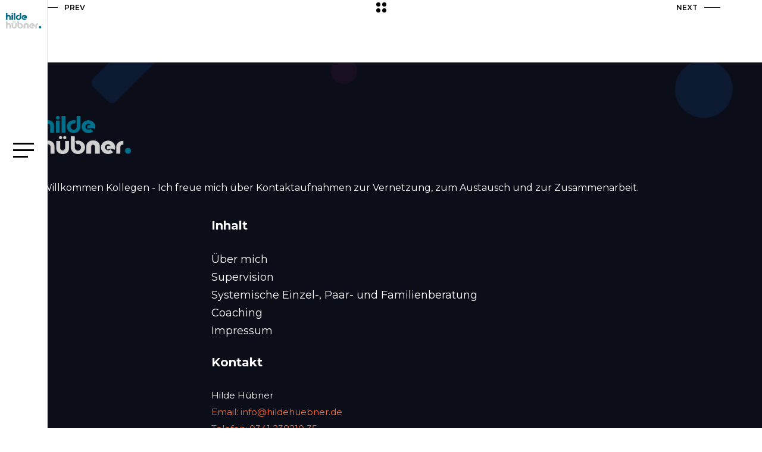

--- FILE ---
content_type: text/html; charset=UTF-8
request_url: https://www.hildehuebner.de/portfolio/bulb/
body_size: 10943
content:
<!doctype html>
<html lang="de">
<head>
	<meta charset="UTF-8">
	<meta name="viewport" content="width=device-width, initial-scale=1">
	<meta name="format-detection" content="telephone=no">
	<link rel="profile" href="http://gmpg.org/xfn/11">
	<title>Bulb &#8211; hilde huebner</title>
<meta name='robots' content='max-image-preview:large' />
<link rel='dns-prefetch' href='//fonts.googleapis.com' />
<link rel='preconnect' href='https://fonts.gstatic.com' crossorigin />
<link rel="alternate" type="application/rss+xml" title="hilde huebner &raquo; Feed" href="https://www.hildehuebner.de/feed/" />
<link rel="alternate" type="application/rss+xml" title="hilde huebner &raquo; Kommentar-Feed" href="https://www.hildehuebner.de/comments/feed/" />
<link rel="alternate" title="oEmbed (JSON)" type="application/json+oembed" href="https://www.hildehuebner.de/wp-json/oembed/1.0/embed?url=https%3A%2F%2Fwww.hildehuebner.de%2Fportfolio%2Fbulb%2F" />
<link rel="alternate" title="oEmbed (XML)" type="text/xml+oembed" href="https://www.hildehuebner.de/wp-json/oembed/1.0/embed?url=https%3A%2F%2Fwww.hildehuebner.de%2Fportfolio%2Fbulb%2F&#038;format=xml" />
		<!-- This site uses the Google Analytics by MonsterInsights plugin v8.14.1 - Using Analytics tracking - https://www.monsterinsights.com/ -->
		<!-- Note: MonsterInsights is not currently configured on this site. The site owner needs to authenticate with Google Analytics in the MonsterInsights settings panel. -->
					<!-- No UA code set -->
				<!-- / Google Analytics by MonsterInsights -->
		<style id='wp-img-auto-sizes-contain-inline-css' type='text/css'>
img:is([sizes=auto i],[sizes^="auto," i]){contain-intrinsic-size:3000px 1500px}
/*# sourceURL=wp-img-auto-sizes-contain-inline-css */
</style>
<link rel='stylesheet' id='radiantthemes-addons-core-css' href='https://www.hildehuebner.de/wp-content/plugins/radiantthemes-addons/assets/css/radiantthemes-addons-core.css?ver=6.9' type='text/css' media='all' />
<style id='wp-emoji-styles-inline-css' type='text/css'>

	img.wp-smiley, img.emoji {
		display: inline !important;
		border: none !important;
		box-shadow: none !important;
		height: 1em !important;
		width: 1em !important;
		margin: 0 0.07em !important;
		vertical-align: -0.1em !important;
		background: none !important;
		padding: 0 !important;
	}
/*# sourceURL=wp-emoji-styles-inline-css */
</style>
<style id='wp-block-library-inline-css' type='text/css'>
:root{--wp-block-synced-color:#7a00df;--wp-block-synced-color--rgb:122,0,223;--wp-bound-block-color:var(--wp-block-synced-color);--wp-editor-canvas-background:#ddd;--wp-admin-theme-color:#007cba;--wp-admin-theme-color--rgb:0,124,186;--wp-admin-theme-color-darker-10:#006ba1;--wp-admin-theme-color-darker-10--rgb:0,107,160.5;--wp-admin-theme-color-darker-20:#005a87;--wp-admin-theme-color-darker-20--rgb:0,90,135;--wp-admin-border-width-focus:2px}@media (min-resolution:192dpi){:root{--wp-admin-border-width-focus:1.5px}}.wp-element-button{cursor:pointer}:root .has-very-light-gray-background-color{background-color:#eee}:root .has-very-dark-gray-background-color{background-color:#313131}:root .has-very-light-gray-color{color:#eee}:root .has-very-dark-gray-color{color:#313131}:root .has-vivid-green-cyan-to-vivid-cyan-blue-gradient-background{background:linear-gradient(135deg,#00d084,#0693e3)}:root .has-purple-crush-gradient-background{background:linear-gradient(135deg,#34e2e4,#4721fb 50%,#ab1dfe)}:root .has-hazy-dawn-gradient-background{background:linear-gradient(135deg,#faaca8,#dad0ec)}:root .has-subdued-olive-gradient-background{background:linear-gradient(135deg,#fafae1,#67a671)}:root .has-atomic-cream-gradient-background{background:linear-gradient(135deg,#fdd79a,#004a59)}:root .has-nightshade-gradient-background{background:linear-gradient(135deg,#330968,#31cdcf)}:root .has-midnight-gradient-background{background:linear-gradient(135deg,#020381,#2874fc)}:root{--wp--preset--font-size--normal:16px;--wp--preset--font-size--huge:42px}.has-regular-font-size{font-size:1em}.has-larger-font-size{font-size:2.625em}.has-normal-font-size{font-size:var(--wp--preset--font-size--normal)}.has-huge-font-size{font-size:var(--wp--preset--font-size--huge)}.has-text-align-center{text-align:center}.has-text-align-left{text-align:left}.has-text-align-right{text-align:right}.has-fit-text{white-space:nowrap!important}#end-resizable-editor-section{display:none}.aligncenter{clear:both}.items-justified-left{justify-content:flex-start}.items-justified-center{justify-content:center}.items-justified-right{justify-content:flex-end}.items-justified-space-between{justify-content:space-between}.screen-reader-text{border:0;clip-path:inset(50%);height:1px;margin:-1px;overflow:hidden;padding:0;position:absolute;width:1px;word-wrap:normal!important}.screen-reader-text:focus{background-color:#ddd;clip-path:none;color:#444;display:block;font-size:1em;height:auto;left:5px;line-height:normal;padding:15px 23px 14px;text-decoration:none;top:5px;width:auto;z-index:100000}html :where(.has-border-color){border-style:solid}html :where([style*=border-top-color]){border-top-style:solid}html :where([style*=border-right-color]){border-right-style:solid}html :where([style*=border-bottom-color]){border-bottom-style:solid}html :where([style*=border-left-color]){border-left-style:solid}html :where([style*=border-width]){border-style:solid}html :where([style*=border-top-width]){border-top-style:solid}html :where([style*=border-right-width]){border-right-style:solid}html :where([style*=border-bottom-width]){border-bottom-style:solid}html :where([style*=border-left-width]){border-left-style:solid}html :where(img[class*=wp-image-]){height:auto;max-width:100%}:where(figure){margin:0 0 1em}html :where(.is-position-sticky){--wp-admin--admin-bar--position-offset:var(--wp-admin--admin-bar--height,0px)}@media screen and (max-width:600px){html :where(.is-position-sticky){--wp-admin--admin-bar--position-offset:0px}}

/*# sourceURL=wp-block-library-inline-css */
</style>
<style id='classic-theme-styles-inline-css' type='text/css'>
/*! This file is auto-generated */
.wp-block-button__link{color:#fff;background-color:#32373c;border-radius:9999px;box-shadow:none;text-decoration:none;padding:calc(.667em + 2px) calc(1.333em + 2px);font-size:1.125em}.wp-block-file__button{background:#32373c;color:#fff;text-decoration:none}
/*# sourceURL=/wp-includes/css/classic-themes.min.css */
</style>
<link rel='stylesheet' id='radiantthemes_block-css' href='https://www.hildehuebner.de/wp-content/themes/dizy/assets/css/radiantthemes-blocks.css?ver=1768617787' type='text/css' media='all' />
<link rel='stylesheet' id='contact-form-7-css' href='https://www.hildehuebner.de/wp-content/plugins/contact-form-7/includes/css/styles.css?ver=6.1.4' type='text/css' media='all' />
<link rel='stylesheet' id='rt-megamenu-front-end-style-css' href='https://www.hildehuebner.de/wp-content/plugins/radiantthemes-mega-menu/assets/css/rt-megamenu.css?ver=6.9' type='text/css' media='all' />
<link rel='stylesheet' id='radiantthemes-all-css' href='https://www.hildehuebner.de/wp-content/themes/dizy/assets/css/radiantthemes-all.min.css?ver=1768617787' type='text/css' media='all' />
<link rel='stylesheet' id='radiantthemes-custom-css' href='https://www.hildehuebner.de/wp-content/themes/dizy/assets/css/radiantthemes-custom.css?ver=1768617787' type='text/css' media='all' />
<link rel='stylesheet' id='radiantthemes-responsive-css' href='https://www.hildehuebner.de/wp-content/themes/dizy/assets/css/radiantthemes-responsive.css?ver=1768617787' type='text/css' media='all' />
<link rel='stylesheet' id='radiantthemes-style-css' href='https://www.hildehuebner.de/wp-content/themes/dizy-child/style.css?ver=6.9' type='text/css' media='all' />
<link rel='stylesheet' id='radiantthemes-user-custom-css' href='https://www.hildehuebner.de/wp-content/themes/dizy/assets/css/radiantthemes-user-custom.css?ver=1768617787' type='text/css' media='all' />
<link rel='stylesheet' id='radiantthemes-dynamic-css' href='https://www.hildehuebner.de/wp-content/themes/dizy/assets/css/radiantthemes-dynamic.css?ver=1768617787' type='text/css' media='all' />
<style id='radiantthemes-dynamic-inline-css' type='text/css'>
.vc_custom_1544177926491{margin-top: 0px !important;margin-bottom: 0px !important;padding-top: 90px !important;padding-bottom: 45px !important;background-image: url(https://www.hildehuebner.de/wp-content/uploads/2018/10/Footer-One-Background-Image.png?id=1050) !important;background-position: center !important;background-repeat: no-repeat !important;background-size: cover !important;}.vc_custom_1544097991593{margin-top: 0px !important;margin-bottom: 40px !important;padding-top: 0px !important;padding-bottom: 0px !important;}.vc_custom_1544098003810{margin-top: 0px !important;margin-bottom: 40px !important;padding-top: 0px !important;padding-bottom: 0px !important;}.vc_custom_1544098026209{margin-top: 0px !important;margin-bottom: 40px !important;padding-top: 0px !important;padding-bottom: 0px !important;}.vc_custom_1544098042540{margin-top: 0px !important;margin-bottom: 40px !important;padding-top: 0px !important;padding-bottom: 0px !important;}.vc_custom_1544097913626{margin-top: 0px !important;margin-bottom: 42px !important;}.vc_custom_1545393619488{margin-top: 0px !important;margin-bottom: 40px !important;}.vc_custom_1544681586837{margin-top: -7px !important;margin-bottom: 27px !important;}.vc_custom_1545908148687{margin-top: -7px !important;margin-bottom: 27px !important;}.vc_custom_1544681598910{margin-top: -7px !important;margin-bottom: 27px !important;}.vc_custom_1545393627834{margin-top: 0px !important;margin-bottom: 25px !important;}.vc_custom_1545393643855{margin-top: 0px !important;margin-bottom: 0px !important;}.vc_custom_1638883142810{margin-top: 0px !important;margin-bottom: 0px !important;padding-top: 60px !important;padding-bottom: 55px !important;background-image: url(https://www.hildehuebner.de/wp-content/uploads/2018/10/Footer-Two-Background-Image.png?id=1059) !important;background-position: center !important;background-repeat: no-repeat !important;background-size: cover !important;}.vc_custom_1638883204515{margin-top: 30px !important;}.vc_custom_1638883199668{margin-top: 30px !important;}.vc_custom_1638882634736{margin-top: 30px !important;}.vc_custom_1644395367078{margin-top: 0px !important;margin-bottom: 42px !important;}.vc_custom_1649413146152{margin-top: 0px !important;margin-bottom: 40px !important;padding-right: 10px !important;}.vc_custom_1638682659209{margin-top: -7px !important;margin-bottom: 27px !important;}.vc_custom_1638682683568{margin-top: -7px !important;margin-bottom: 27px !important;}.vc_custom_1647866138431{margin-top: 0px !important;margin-bottom: 0px !important;}.vc_custom_1641891036327{margin-top: 0px !important;margin-bottom: 0px !important;}.vc_custom_1644521140618{margin-top: 0px !important;margin-bottom: 0px !important;}.footer-logo{
    width:150px;
}

#inhalt ul.menu li a{
    color:#fff;
}

#inhalt ul.menu li a:hover{
    color:var(--primary-color);
}

.footer-col > div{
    margin-left:25%;
}

@media(max-width:768px){
    .footer-col > div{
        margin-left:0px;
    }
}
/*# sourceURL=radiantthemes-dynamic-inline-css */
</style>
<link rel="preload" as="style" href="https://fonts.googleapis.com/css?family=Montserrat:400,700,500,600,800%7CRubik:500,400,700%7CPoppins:400,700%7CEczar:400&#038;display=swap&#038;ver=1671525975" /><link rel="stylesheet" href="https://fonts.googleapis.com/css?family=Montserrat:400,700,500,600,800%7CRubik:500,400,700%7CPoppins:400,700%7CEczar:400&#038;display=swap&#038;ver=1671525975" media="print" onload="this.media='all'"><noscript><link rel="stylesheet" href="https://fonts.googleapis.com/css?family=Montserrat:400,700,500,600,800%7CRubik:500,400,700%7CPoppins:400,700%7CEczar:400&#038;display=swap&#038;ver=1671525975" /></noscript><script type="text/javascript" src="https://www.hildehuebner.de/wp-includes/js/jquery/jquery.min.js?ver=3.7.1" id="jquery-core-js"></script>
<script type="text/javascript" src="https://www.hildehuebner.de/wp-includes/js/jquery/jquery-migrate.min.js?ver=3.4.1" id="jquery-migrate-js"></script>
<link rel="https://api.w.org/" href="https://www.hildehuebner.de/wp-json/" /><link rel="EditURI" type="application/rsd+xml" title="RSD" href="https://www.hildehuebner.de/xmlrpc.php?rsd" />
<meta name="generator" content="WordPress 6.9" />
<link rel="canonical" href="https://www.hildehuebner.de/portfolio/bulb/" />
<link rel='shortlink' href='https://www.hildehuebner.de/?p=2699' />
<meta name="generator" content="Redux 4.5.10" />			<link rel="icon" href="https://www.hildehuebner.de/wp-content/uploads/2022/02/favicon-16x16-1.png" sizes="32x32" />
			<link rel="icon" href="https://www.hildehuebner.de/wp-content/uploads/2022/02/apple-touch-icon.png" sizes="192x192">
			<link rel="apple-touch-icon-precomposed" href="https://www.hildehuebner.de/wp-content/uploads/2022/02/apple-touch-icon.png" />
			<meta name="msapplication-TileImage" content="https://www.hildehuebner.de/wp-content/uploads/2022/02/apple-touch-icon.png" />
				<meta name="generator" content="Powered by WPBakery Page Builder - drag and drop page builder for WordPress."/>
<style type="text/css">.gdpr-notice .btn, .team.element-six .team-item > .holder .data .btn, .radiantthemes-button > .radiantthemes-button-main, .rt-fancy-text-box > .holder > .more .btn, .rt-call-to-action-wraper .rt-call-to-action-item .btn:hover, .radiant-contact-form .form-row input[type=submit], .wraper_error_main.style-one .error_main .btn, .wraper_error_main.style-two .error_main .btn, .wraper_error_main.style-three .error_main_item .btn, .wraper_error_main.style-four .error_main .btn {  border-radius:0 0 0 0 ; }</style><style id="dizy_theme_option-dynamic-css" title="dynamic-css" class="redux-options-output">body{background-color:#ffffff;}body{font-family:Montserrat;line-height:30px;font-weight:400;font-style:normal;color:#565656;font-size:18px;}h1{font-family:Montserrat;line-height:48px;letter-spacing:-1px;font-weight:700;font-style:normal;color:#0f192d;font-size:41px;}h2{font-family:Montserrat;line-height:43px;letter-spacing:-1px;font-weight:700;font-style:normal;color:#0f192d;font-size:38px;}h3{font-family:Montserrat;line-height:40px;letter-spacing:-1px;font-weight:700;font-style:normal;color:#0f192d;font-size:35px;}h4{font-family:Montserrat;line-height:35px;font-weight:700;font-style:normal;color:#0f192d;font-size:30px;}h5{font-family:Montserrat;line-height:26px;font-weight:500;font-style:normal;color:#0f192d;font-size:18px;}h6{font-family:Montserrat;line-height:26px;font-weight:600;font-style:normal;color:#0f192d;font-size:15px;}.page-transition-layer{background-color:#ffffff;}.page-transition-layer-spinner .page-transition-layer-spinner-path{stroke:#ef5a20;}.wraper_header.style-one .wraper_header_main{background-color:rgba(255,255,255,0.01);}.wraper_header.style-one .wraper_header_main .nav > [class*="menu-"] > ul.menu > li > a{font-family:Rubik;text-transform:uppercase;line-height:27px;font-weight:500;font-style:normal;color:#000000;font-size:13px;}.wraper_header.style-one .wraper_header_main .nav > [class*="menu-"] > ul.menu > li > ul > li > a::before, .wraper_header.style-one .wraper_header_main .nav > [class*="menu-"] > ul.menu > li > ul > li > ul > li > a::before, .wraper_header.style-one .wraper_header_main .nav > [class*="menu-"] > ul.menu > li > ul > li > ul > li > ul > li > a::before, .wraper_header.style-one .wraper_header_main .nav > [class*="menu-"] > ul.menu > li > ul > li > ul > li > ul > li ul li a::before{background-color:#ef5a20;}.wraper_header.style-one .nav > [class*="menu-"] > ul.menu > li > ul, .wraper_header.style-one .nav > [class*="menu-"] > ul.menu > li > ul > li > ul, .wraper_header.style-one .nav > [class*="menu-"] > ul.menu > li > ul > li > ul > li > ul, .wraper_header.style-one .nav > [class*="menu-"] > ul.menu > li > ul > li > ul > li > ul li ul, .wraper_header.style-one .rt-mega-menu{background-color:#404040;}.wraper_header.style-one .nav > [class*="menu-"] > ul.menu > li > ul > li > a, .wraper_header.style-one .nav > [class*="menu-"] > ul.menu > li > ul > li > ul > li > a, .wraper_header.style-one .nav > [class*="menu-"] > ul.menu > li > ul > li > ul > li > ul > li > a, .wraper_header.style-one .nav > [class*="menu-"] > ul.menu > li > ul > li > ul > li > ul > li ul li a{font-family:Rubik;text-align:left;line-height:26px;font-weight:400;font-style:normal;color:#ffffff;font-size:15px;}.wraper_header.style-one .wraper_header_main .header_main_action ul > li.header-cart-bar > .header-cart-bar-icon .cart-count{background-color:#ef5a20;}body[data-header-style="header-style-one"] #mobile-menu{background-color:#ffffff;}body[data-header-style="header-style-one"] .mobile-menu-nav{font-family:Poppins;text-transform:uppercase;line-height:27px;letter-spacing:0.5px;font-weight:400;font-style:normal;color:#838383;font-size:13px;}.wraper_header.style-two .wraper_header_main{background-color:#383838;}.wraper_header.style-two .wraper_header_main .nav > [class*="menu-"] > ul.menu > li > a{font-family:Rubik;text-transform:uppercase;line-height:27px;font-weight:500;font-style:normal;color:#000000;font-size:13px;}.wraper_header.style-two .wraper_header_main .nav > [class*="menu-"] > ul.menu > li > ul > li > a::before, .wraper_header.style-two .wraper_header_main .nav > [class*="menu-"] > ul.menu > li > ul > li > ul > li > a::before, .wraper_header.style-two .wraper_header_main .nav > [class*="menu-"] > ul.menu > li > ul > li > ul > li > ul > li > a::before, .wraper_header.style-two .wraper_header_main .nav > [class*="menu-"] > ul.menu > li > ul > li > ul > li > ul > li ul li a::before{background-color:#ef5a20;}.wraper_header.style-two .nav > [class*="menu-"] > ul.menu > li > ul, .wraper_header.style-two .nav > [class*="menu-"] > ul.menu > li > ul > li > ul, .wraper_header.style-two .nav > [class*="menu-"] > ul.menu > li > ul > li > ul > li > ul, .wraper_header.style-two .nav > [class*="menu-"] > ul.menu > li > ul > li > ul > li > ul li ul, .wraper_header.style-two .rt-mega-menu{background-color:#0a0a0a;}.wraper_header.style-two .nav > [class*="menu-"] > ul.menu > li > ul > li > a, .wraper_header.style-two .nav > [class*="menu-"] > ul.menu > li > ul > li > ul > li > a, .wraper_header.style-two .nav > [class*="menu-"] > ul.menu > li > ul > li > ul > li > ul > li > a, .wraper_header.style-two .nav > [class*="menu-"] > ul.menu > li > ul > li > ul > li > ul > li ul li a{font-family:Rubik;text-align:left;line-height:26px;font-weight:400;font-style:normal;color:#ffffff;font-size:15px;}.wraper_header.style-two .wraper_header_main .header_main_action ul > li.header-cart-bar > .header-cart-bar-icon .cart-count{background-color:#ff0f27;}body[data-header-style="header-style-two"] #mobile-menu{background-color:#ffffff;}body[data-header-style="header-style-two"] .mobile-menu-nav{font-family:Poppins;text-transform:uppercase;line-height:27px;letter-spacing:0.5px;font-weight:400;font-style:normal;color:#838383;font-size:13px;}body[data-header-style="header-style-three"] .wraper_header_main{background-color:#383838;}body[data-header-style="header-style-three"] .wraper_header_main .nav > [class*="menu-"] > ul.menu > li > a:before{background-color:#ef5a20;}body[data-header-style="header-style-three"] .wraper_header_main .nav > [class*="menu-"] > ul.menu > li.current-menu-item > a, body[data-header-style="header-style-three"] .wraper_header_main .nav > [class*="menu-"] > ul.menu > li > ul > li.current-menu-item > a, body[data-header-style="header-style-three"] .wraper_header_main .nav > [class*="menu-"] > ul.menu > li > ul > li > ul > li.current-menu-item > a, body[data-header-style="header-style-three"] .wraper_header_main .nav > [class*="menu-"] > ul.menu > li > ul > li > ul > li > ul > li.current-menu-item > a, body[data-header-style="header-style-three"] .wraper_header_main .nav > [class*="menu-"] > ul.menu > li > ul > li > ul > li > ul > li > ul li.current-menu-item a, body[data-header-style="header-style-three"] .wraper_header_main .header_main .header-social ul.social li a:hover{color:#ef5a20;}body[data-header-style="header-style-three"] .wraper_header_main .header_main .header-social ul.social li a:hover{border-color:#ef5a20;}body[data-header-style="header-style-three"] .wraper_header_main .nav{font-family:Rubik;text-transform:uppercase;line-height:27px;font-weight:500;font-style:normal;color:#ffffff;font-size:13px;}body[data-header-style="header-style-four"] .sidr{background-color:#252525;}body[data-header-style="header-style-four"] .wraper_header_main .header_main .nav > [class*="menu-"] > ul.menu > li > a:before, body[data-header-style="header-style-four"] .wraper_header_main .header_main .nav > [class*="menu-"] > ul.menu > li > ul > li > a:before, body[data-header-style="header-style-four"] .wraper_header_main .header_main .nav > [class*="menu-"] > ul.menu > li > ul > li > ul > li > a:before, body[data-header-style="header-style-four"] .wraper_header_main .header_main .nav > [class*="menu-"] > ul.menu > li > ul > li > ul > li > ul > li > a:before, body[data-header-style="header-style-four"] .wraper_header_main .header_main .nav > [class*="menu-"] > ul.menu > li > ul > li > ul > li > ul > li > ul li a:before, body[data-header-style="header-style-four"] .wraper_header_main .header_main .header-search-bar .form-row:before{background-color:#fe6c33;}body[data-header-style="header-style-four"] .wraper_header_main .header_main .nav > [class*="menu-"] > ul.menu > li.current-menu-item > a, body[data-header-style="header-style-four"] .wraper_header_main .header_main .nav > [class*="menu-"] > ul.menu > li > ul > li.current-menu-item > a, body[data-header-style="header-style-four"] .wraper_header_main .header_main .nav > [class*="menu-"] > ul.menu > li > ul > li > ul > li.current-menu-item > a, body[data-header-style="header-style-four"] .wraper_header_main .header_main .nav > [class*="menu-"] > ul.menu > li > ul > li > ul > li > ul > li.current-menu-item > a, body[data-header-style="header-style-four"] .wraper_header_main .header_main .nav > [class*="menu-"] > ul.menu > li > ul > li > ul > li > ul > li > ul li.current-menu-item a{color:#fe6c33;}body[data-header-style="header-style-four"] .wraper_header_main .nav{font-family:Rubik;line-height:38px;font-weight:700;font-style:normal;color:#ffffff;font-size:30px;}body[data-header-style="header-style-five"] .wraper_header_main{background-color:rgba(255,255,255,0.01);}body[data-header-style="header-style-five"] .wraper_flyout_menu, body[data-header-style="header-style-five"] .flyout-menu-overlay > .flyout-menu-overlay-line{background-color:#040404;}body[data-header-style="header-style-five"] .wraper_flyout_menu > .table > .table-cell > .flyout-menu > .flyout-menu-nav{font-family:Eczar;line-height:50px;font-weight:400;font-style:normal;color:#ffffff;font-size:42px;}body[data-header-style="header-style-five"] .wraper_header_main .header_main_action ul > li.header-cart-bar > .header-cart-bar-icon .cart-count{background-color:#ef5a20;}.wraper_header.style-six .wraper_header_main{background-color:rgba(255,255,255,0.01);}.wraper_header.style-six .wraper_header_main .nav > [class*="menu-"] > ul.menu > li > a{font-family:Rubik;text-transform:uppercase;line-height:27px;font-weight:500;font-style:normal;color:#ffffff;font-size:13px;}.wraper_header.style-six .wraper_header_main .nav > [class*="menu-"] > ul.menu > li > ul > li > a::before, .wraper_header.style-six .wraper_header_main .nav > [class*="menu-"] > ul.menu > li > ul > li > ul > li > a::before, .wraper_header.style-six .wraper_header_main .nav > [class*="menu-"] > ul.menu > li > ul > li > ul > li > ul > li > a::before, .wraper_header.style-six .wraper_header_main .nav > [class*="menu-"] > ul.menu > li > ul > li > ul > li > ul > li ul li a::before{background-color:#ffffff;}.wraper_header.style-six .nav > [class*="menu-"] > ul.menu > li > ul, .wraper_header.style-six .nav > [class*="menu-"] > ul.menu > li > ul > li > ul, .wraper_header.style-six .nav > [class*="menu-"] > ul.menu > li > ul > li > ul > li > ul, .wraper_header.style-six .nav > [class*="menu-"] > ul.menu > li > ul > li > ul > li > ul li ul, .wraper_header.style-six .rt-mega-menu{background-color:#404040;}.wraper_header.style-six .nav > [class*="menu-"] > ul.menu > li > ul > li > a, .wraper_header.style-six .nav > [class*="menu-"] > ul.menu > li > ul > li > ul > li > a, .wraper_header.style-six .nav > [class*="menu-"] > ul.menu > li > ul > li > ul > li > ul > li > a, .wraper_header.style-six .nav > [class*="menu-"] > ul.menu > li > ul > li > ul > li > ul > li ul li a{font-family:Rubik;text-align:left;line-height:26px;font-weight:400;font-style:normal;color:#ffffff;font-size:15px;}.wraper_header.style-six .wraper_header_main .header_main_action ul > li.header-cart-bar > .header-cart-bar-icon .cart-count{background-color:#ffffff;}body[data-header-style="header-style-six"] #mobile-menu{background-color:#ffffff;}body[data-header-style="header-style-six"] .mobile-menu-nav{font-family:Poppins;text-transform:uppercase;line-height:27px;letter-spacing:0.5px;font-weight:400;font-style:normal;color:#838383;font-size:13px;}body[data-header-style="header-style-seven"] .wraper_header_main{background-color:rgba(255,255,255,0.01);}body[data-header-style="header-style-seven"] .wraper_flexi_menu > .flexi-menu-overlay{background-color:#ffffff;background-position:right center;background-image:url('https://www.hildehuebner.de/wp-content/themes/dizy/assets/images/Header-7-Menu-Background.png');background-size:cover;}body[data-header-style="header-style-seven"] .wraper_flexi_menu > .table > .table-cell > .flexi-menu > .flexi-menu-nav{font-family:Poppins;text-transform:uppercase;line-height:45px;font-weight:700;font-style:normal;color:#363F54;font-size:32px;}.wraper_inner_banner{background-color:#6738bc;background-position:center center;background-image:url('https://www.hildehuebner.de/wp-content/themes/dizy/assets/images/Default-Banner-Background.jpg');background-size:cover;}.wraper_inner_banner_main{border-bottom-color:rgba(255,255,255,0.01);}.wraper_inner_banner_main > .container{padding-top:80px;padding-bottom:5px;}.inner_banner_main .title{font-family:Montserrat;text-transform:uppercase;line-height:65px;font-weight:800;font-style:normal;color:#ffffff;font-size:60px;}.inner_banner_main .subtitle{font-family:Montserrat;text-transform:uppercase;line-height:30px;font-weight:700;font-style:normal;color:#ffffff;font-size:20px;}.inner_banner_breadcrumb #crumbs{font-family:Montserrat;line-height:26px;font-weight:500;font-style:normal;color:#ffffff;font-size:15px;}.wraper_inner_banner_breadcrumb > .container{padding-top:0px;padding-bottom:65px;}.radiantthemes-button > .radiantthemes-button-main, .gdpr-notice .btn, .radiant-contact-form .form-row input[type=submit], .radiant-contact-form .form-row input[type=button], .radiant-contact-form .form-row button[type=submit], .post.style-two .post-read-more .btn, .post.style-three .entry-main .post-read-more .btn, .woocommerce #respond input#submit, .woocommerce .return-to-shop .button, .woocommerce form .form-row input.button, .widget-area > .widget.widget_price_filter .button, .wraper_error_main.style-one .error_main .btn, .wraper_error_main.style-two .error_main .btn, .wraper_error_main.style-three .error_main_item .btn, .wraper_error_main.style-four .error_main .btn{padding-top:12px;padding-right:35px;padding-bottom:13px;padding-left:35px;}.radiantthemes-button.hover-style-one .radiantthemes-button-main:hover, .radiantthemes-button.hover-style-two .radiantthemes-button-main > .overlay, .radiantthemes-button.hover-style-three .radiantthemes-button-main > .overlay, .radiantthemes-button.hover-style-four .radiantthemes-button-main:hover, .gdpr-notice .btn, .radiant-contact-form .form-row input[type=submit]:hover, .radiant-contact-form .form-row input[type=button]:hover, .radiant-contact-form .form-row button[type=submit]:hover, .post.style-two .post-read-more .btn:hover, .post.style-three .entry-main .post-read-more .btn:hover, .woocommerce #respond input#submit, .woocommerce .return-to-shop .button:hover, .woocommerce form .form-row input.button:hover, .widget-area > .widget.widget_price_filter .button:hover, .wraper_error_main.style-one .error_main .btn:hover, .wraper_error_main.style-two .error_main .btn:hover, .wraper_error_main.style-three .error_main_item .btn:hover, .wraper_error_main.style-four .error_main .btn:hover{background-color:#252525;}.radiantthemes-button > .radiantthemes-button-main, .gdpr-notice .btn, .radiant-contact-form .form-row input[type=submit], .radiant-contact-form .form-row input[type=button], .radiant-contact-form .form-row button[type=submit], .post.style-two .post-read-more .btn, .post.style-three .entry-main .post-read-more .btn, .woocommerce #respond input#submit, .woocommerce .return-to-shop .button, .woocommerce form .form-row input.button, .widget-area > .widget.widget_price_filter .button, .wraper_error_main.style-one .error_main .btn, .wraper_error_main.style-two .error_main .btn, .wraper_error_main.style-three .error_main_item .btn, .wraper_error_main.style-four .error_main .btn{border-top:0px solid #ffffff;border-bottom:0px solid #ffffff;border-left:0px solid #ffffff;border-right:0px solid #ffffff;}.radiantthemes-button > .radiantthemes-button-main:hover, .gdpr-notice .btn:hover, .radiant-contact-form .form-row input[type=submit]:hover, .radiant-contact-form .form-row input[type=button]:hover, .radiant-contact-form .form-row button[type=submit]:hover, .post.style-two .post-read-more .btn:hover, .post.style-three .entry-main .post-read-more .btn:hover, .woocommerce #respond input#submit, .woocommerce .return-to-shop .button:hover, .woocommerce form .form-row input.button:hover, .widget-area > .widget.widget_price_filter .button:hover, .wraper_error_main.style-one .error_main .btn:hover, .wraper_error_main.style-two .error_main .btn:hover, .wraper_error_main.style-three .error_main_item .btn:hover, .wraper_error_main.style-four .error_main .btn:hover{border-top:0px solid #ffffff;border-bottom:0px solid #ffffff;border-left:0px solid #ffffff;border-right:0px solid #ffffff;}.radiantthemes-button > .radiantthemes-button-main, .gdpr-notice .btn, .radiant-contact-form .form-row input[type=submit], .radiant-contact-form .form-row input[type=button], .radiant-contact-form .form-row button[type=submit], .post.style-two .post-read-more .btn, .post.style-three .entry-main .post-read-more .btn, .woocommerce #respond input#submit, .woocommerce .return-to-shop .button, .woocommerce form .form-row input.button, .widget-area > .widget.widget_price_filter .button, .wraper_error_main.style-one .error_main .btn, .wraper_error_main.style-two .error_main .btn, .wraper_error_main.style-three .error_main_item .btn, .wraper_error_main.style-four .error_main .btn{-moz-box-shadow: 0 0 0 0 rgba(0,0,0,0.01);-webkit-box-shadow: 0 0 0 0 rgba(0,0,0,0.01);-ms-box-shadow: 0 0 0 0 rgba(0,0,0,0.01);-o-box-shadow: 0 0 0 0 rgba(0,0,0,0.01);box-shadow: 0 0 0 0 rgba(0,0,0,0.01);}.radiantthemes-button > .radiantthemes-button-main, .gdpr-notice .btn, .radiant-contact-form .form-row input[type=submit], .radiant-contact-form .form-row input[type=button], .radiant-contact-form .form-row button[type=submit], .post.style-two .post-read-more .btn, .post.style-three .entry-main .post-read-more .btn, .woocommerce #respond input#submit, .woocommerce .return-to-shop .button, .woocommerce form .form-row input.button, .widget-area > .widget.widget_price_filter .button, .wraper_error_main.style-one .error_main .btn, .wraper_error_main.style-two .error_main .btn, .wraper_error_main.style-three .error_main_item .btn, .wraper_error_main.style-four .error_main .btn{font-family:Montserrat;text-transform:uppercase;line-height:25px;font-weight:700;font-style:normal;color:#ffffff;font-size:13px;}.radiantthemes-button > .radiantthemes-button-main:hover, .gdpr-notice .btn:hover, .radiant-contact-form .form-row input[type=submit]:hover, .radiant-contact-form .form-row input[type=button]:hover, .radiant-contact-form .form-row button[type=submit]:hover, .post.style-two .post-read-more .btn:hover, .post.style-three .entry-main .post-read-more .btn:hover, .woocommerce #respond input#submit, .woocommerce .return-to-shop .button:hover, .woocommerce form .form-row input.button:hover, .widget-area > .widget.widget_price_filter .button:hover, .wraper_error_main.style-one .error_main .btn:hover, .wraper_error_main.style-two .error_main .btn:hover, .wraper_error_main.style-three .error_main_item .btn:hover, .wraper_error_main.style-four .error_main .btn:hover{color:#ffffff;}.radiantthemes-button > .radiantthemes-button-main i{color:#ffffff;}.radiantthemes-button > .radiantthemes-button-main:hover i{color:#ffffff;}.radiant-contact-form .form-row, div.wpcf7-response-output{margin-top:0px;margin-right:0px;margin-bottom:20px;margin-left:0px;}.radiant-contact-form .form-row input[type=text], .radiant-contact-form .form-row input[type=email], .radiant-contact-form .form-row input[type=url], .radiant-contact-form .form-row input[type=tel], .radiant-contact-form .form-row input[type=number], .radiant-contact-form .form-row input[type=password], .radiant-contact-form .form-row input[type=date], .radiant-contact-form .form-row input[type=time], .radiant-contact-form .form-row select{height:45px;}.radiant-contact-form .form-row textarea{height:100px;}.radiant-contact-form .form-row input[type=text]:focus, .radiant-contact-form .form-row input[type=email]:focus, .radiant-contact-form .form-row input[type=url]:focus, .radiant-contact-form .form-row input[type=tel]:focus, .radiant-contact-form .form-row input[type=number]:focus, .radiant-contact-form .form-row input[type=password]:focus, .radiant-contact-form .form-row input[type=date]:focus, .radiant-contact-form .form-row input[type=time]:focus, .radiant-contact-form .form-row select:focus, .radiant-contact-form .form-row textarea:focus{padding-top:0px;padding-right:0px;padding-bottom:0px;padding-left:0px;}.radiant-contact-form .form-row input[type=text], .radiant-contact-form .form-row input[type=email], .radiant-contact-form .form-row input[type=url], .radiant-contact-form .form-row input[type=tel], .radiant-contact-form .form-row input[type=number], .radiant-contact-form .form-row input[type=password], .radiant-contact-form .form-row input[type=date], .radiant-contact-form .form-row input[type=time], .radiant-contact-form .form-row select, .radiant-contact-form .form-row textarea{-moz-box-shadow: 0 0 0 0 rgba(0,0,0,0.01);-webkit-box-shadow: 0 0 0 0 rgba(0,0,0,0.01);-ms-box-shadow: 0 0 0 0 rgba(0,0,0,0.01);-o-box-shadow: 0 0 0 0 rgba(0,0,0,0.01);box-shadow: 0 0 0 0 rgba(0,0,0,0.01);}.wraper_error_main.style-one{background-color:#ffffff;}.wraper_error_main.style-two{background-color:#ffffff;}.wraper_error_main.style-three{background-color:#ffffff;}.wraper_error_main.style-four{background-color:#ffffff;}.wraper_maintenance_main.style-one{background-color:#ffffff;background-image:url('https://www.hildehuebner.de/wp-content/themes/dizy/assets/images/Maintenance-More-Style-One-Image.png');}.wraper_maintenance_main.style-two{background-color:#ffffff;background-image:url('https://www.hildehuebner.de/wp-content/themes/dizy/assets/images/Maintenance-More-Style-Two-Image.png');}.wraper_maintenance_main.style-three{background-color:#ffffff;background-image:url('https://www.hildehuebner.de/wp-content/themes/dizy/assets/images/Maintenance-More-Style-Three-Image.png');}.wraper_comingsoon_main.style-one{background-color:#000000;background-image:url('https://www.hildehuebner.de/wp-content/themes/dizy/assets/images/Coming-Soon-Style-One-Background-Image.png');background-size:cover;}.wraper_comingsoon_main.style-two{background-color:#000000;background-image:url('https://www.hildehuebner.de/wp-content/themes/dizy/assets/images/Coming-Soon-Style-Two-Background-Image.png');background-size:cover;}.wraper_comingsoon_main.style-three{background-color:#000000;background-image:url('https://www.hildehuebner.de/wp-content/themes/dizy/assets/images/Coming-Soon-Style-Three-Background-Image.png');background-size:cover;}</style><noscript><style> .wpb_animate_when_almost_visible { opacity: 1; }</style></noscript>    <meta name="author" content="mrcatdev" />
</head>



	<body class="wp-singular portfolio-template-default single single-portfolio postid-2699 wp-embed-responsive wp-theme-dizy wp-child-theme-dizy-child wpb-js-composer js-comp-ver-6.7.0 vc_responsive" data-page-transition="1" data-header-style="header-style-four" data-nicescroll-cursorcolor="#ffbc13" data-nicescroll-cursorwidth="7px">
	
	
	<!-- overlay -->
	<div class="overlay"></div>
	<!-- overlay -->

			<!-- page-transition-layer -->
		<div class="page-transition-layer i-am-active">
			<svg class="page-transition-layer-spinner" width="65px" height="65px" viewBox="0 0 66 66" xmlns="http://www.w3.org/2000/svg">
				<circle class="page-transition-layer-spinner-path" fill="none" stroke-width="6" stroke-linecap="round" cx="33" cy="33" r="30"></circle>
			</svg>
		</div>
		<!-- page-transition-layer -->
	
	<!-- scrollup -->
		<!-- scrollup -->

	
	<!-- radiantthemes-website-layout -->
						<div class="radiantthemes-website-layout full-width">
			
		
<!-- wraper_header -->
<header class="wraper_header style-four mrcatdev">
	<!-- wraper_header_sidebar -->
	<div class="wraper_header_sidebar visible-lg visible-md hidden-sm hidden-xs">
	    <!-- header_sidebar -->
	    <div class="header_sidebar">
    	        			<!-- header-sidebar-brand-icon -->
    			<div class="header-sidebar-brand-icon">
    				<a href="https://www.hildehuebner.de/"><img src="https://www.hildehuebner.de/wp-content/uploads/2022/02/hilde-huebner-01.png" alt=""></a>
    			</div>
    			<!-- header-sidebar-brand-icon -->
    		    		<!-- header-sidebar-menu-open -->
    		<div class="header-sidebar-menu-open">
    			<span class="header-sidebar-menu-open-line"></span>
    			<span class="header-sidebar-menu-open-line"></span>
    			<span class="header-sidebar-menu-open-line"></span>
    		</div>
    		<!-- header-sidebar-menu-open -->
            


    		<!-- header-sidebar-social -->
			<div class="header-sidebar-social">
								<!-- social -->
				<ul class="social">
																																																																																									</ul>
				<!-- social -->
			</div>
			<!-- header-sidebar-social -->
		</div>
		<!-- header_sidebar -->
	</div>
	<!-- wraper_header_sidebar -->
	<!-- mobile-sidebar-menu-open -->
    <div class="mobile-sidebar-menu-open hidden-lg hidden-md hidden-sm visible-xs">
    	<div class="mobile-sidebar-menu-open-line"></div>
    	<div class="mobile-sidebar-menu-open-line"></div>
    	<div class="mobile-sidebar-menu-open-line"></div>
    </div>
    
    
    <!-- mobile-sidebar-menu-open -->
	<!-- sidemenu-holder -->
	<div class="sidemenu-holder hidden">
		<!-- wraper_header_main -->
		<div class="wraper_header_main">
		    <!-- sidemenu-close -->
			<div class="sidemenu-close">
			    <div class="sidemenu-close-holder">
				    <span class="sidemenu-close-line"></span>
				    <span class="sidemenu-close-line"></span>
				</div>
			</div>
			<!-- sidemenu-close -->
			<!-- header_main -->
			<div class="header_main">
				        			<!-- brand-logo -->
        			<div class="brand-logo">
        				<a href="https://www.hildehuebner.de/"><img src="https://www.hildehuebner.de/wp-content/uploads/2022/02/hilde-huebner-01.png" alt=""></a>
        			</div>
        			<!-- brand-logo -->
        						<!-- nav -->
				<nav class="nav">
					<div class="menu-primary-de-container"><ul id="menu-primary-de" class="menu rt-mega-menu-transition-default"><li id="menu-item-2899" class="menu-item menu-item-type-post_type menu-item-object-page menu-item-home menu-flyout rt-mega-menu-hover item-2899"><a  href="https://www.hildehuebner.de/">Home</a></li>
<li id="menu-item-2849" class="menu-item menu-item-type-post_type menu-item-object-page menu-flyout rt-mega-menu-hover item-2849"><a  href="https://www.hildehuebner.de/supervision/">Supervision</a></li>
<li id="menu-item-2848" class="menu-item menu-item-type-post_type menu-item-object-page menu-flyout rt-mega-menu-hover item-2848"><a  href="https://www.hildehuebner.de/coaching/">Coaching</a></li>
<li id="menu-item-2847" class="menu-item menu-item-type-post_type menu-item-object-page menu-flyout rt-mega-menu-hover item-2847"><a  href="https://www.hildehuebner.de/systemische-einzel-paar-und-familienberatung/">Systemische Einzel-, Paar- und Familienberatung</a></li>
<li id="menu-item-2893" class="menu-item menu-item-type-post_type menu-item-object-page menu-flyout rt-mega-menu-hover item-2893"><a  href="https://www.hildehuebner.de/ueber-mich/">Über mich</a></li>
</ul></div>				</nav>
				<!-- nav -->
								<!-- header-social -->
				<div class="header-social">
					                    
       

					<!-- social -->
					<ul class="social">
																																																																																																											</ul>
					<!-- social -->
				</div>
				<!-- header-social -->
			</div>
			<!-- header_main -->
		</div>
		<!-- wraper_header_main -->
	</div>
	<!-- sidemenu-holder -->
</header>
<!-- wraper_header -->
		<!-- hamburger-menu-holder -->
		<div class="hamburger-menu-holder hidden">
			<!-- hamburger-menu -->
			<div class="hamburger-menu">
				<!-- hamburger-menu-close -->
				<div class="hamburger-menu-close">
				    <div class="table">
				        <div class="table-cell">
				            <!-- hamburger-menu-close-lines -->
					        <div class="hamburger-menu-close-lines"><span></span><span></span></div>
					        <!-- hamburger-menu-close-lines -->
					    </div>
				    </div>
				</div>
				<!-- hamburger-menu-close -->
				<!-- hamburger-menu-main -->
				<div class="hamburger-menu-main">
					<div id="media_image-1" class="widget matchHeight widget_media_image"><img width="149" height="39" src="https://www.hildehuebner.de/wp-content/uploads/2018/11/Dizy-Logo.png" class="image wp-image-988  attachment-full size-full" alt="Dizy-Logo" style="max-width: 100%; height: auto;" decoding="async" /></div><div id="radiantthemes_recent_posts_widget-2" class="widget matchHeight widget_radiantthemes_recent_posts_widget">		<div class="rt-recent-post-with-thumbnail element-one">
			<h2 class="widget-title"></h2>
			<ul class="rt-recent-post-with-thumbnail-holder">
								<li class="rt-recent-post-with-thumbnail-post">
										<a href="https://www.hildehuebner.de/have-design-your-way/"><img width="150" height="88" src="https://www.hildehuebner.de/wp-content/uploads/2018/12/Blog-Right-Sidebar-post3.jpg" class="attachment-thumbnail size-thumbnail wp-post-image" alt="" decoding="async" /></a>
										<a href="https://www.hildehuebner.de/have-design-your-way/"><p class="title">Have design your Way</p></a>
					<p class="date">21 Dezember, 2018</p>
				</li>
									<li class="rt-recent-post-with-thumbnail-post">
										<a href="https://www.hildehuebner.de/design-solutions-for-everybody/"><img width="150" height="88" src="https://www.hildehuebner.de/wp-content/uploads/2018/12/Blog-Right-Sidebar-post2.jpg" class="attachment-thumbnail size-thumbnail wp-post-image" alt="" decoding="async" /></a>
										<a href="https://www.hildehuebner.de/design-solutions-for-everybody/"><p class="title">Design Solutions for Everybody</p></a>
					<p class="date">21 Dezember, 2018</p>
				</li>
									<li class="rt-recent-post-with-thumbnail-post">
										<a href="https://www.hildehuebner.de/daily-evening-wear-style/"><img width="150" height="88" src="https://www.hildehuebner.de/wp-content/uploads/2018/12/Blog-Right-Sidebar-post1.jpg" class="attachment-thumbnail size-thumbnail wp-post-image" alt="" decoding="async" /></a>
										<a href="https://www.hildehuebner.de/daily-evening-wear-style/"><p class="title">Daily Evening Wear Style</p></a>
					<p class="date">21 Dezember, 2018</p>
				</li>
												</ul>
		</div>
		</div><div id="radiantthemes_social_widget-1" class="widget matchHeight widget_radiantthemes_social_widget">							<h2 class="widget-title">Follow Us</h2>
				<ul class="social">
																																																					</ul>

		</div>				</div>
				<!-- hamburger-menu-main -->
			</div>
			<!-- hamburger-menu -->
		</div>
		<!-- hamburger-menu-holder -->

			
								<!-- wraper_header_bannerinner -->
							<div class="wraper_inner_banner" style="background-image:url('https://www.hildehuebner.de/wp-content/uploads/2019/02/freelancer-portfolio-03.jpg')">
									</div>
		<!-- wraper_header_bannerinner -->
<!-- wraper_header_bannerinner -->


		<!-- #page -->
		<div id="page" class="site">
			<!-- #content -->
			<div id="content" class="site-content">
<div id="primary" class="content-area">
	<main id="main" class="site-main" role="main">
		<div class="container">
				</div>
		<!-- wraper-portfolio-navigation -->
		<div class="wraper-portfolio-navigation">
		    <div class="container">
		                		    <!-- START OF STYLE TWO -->
        		    <!-- portfolio-navigation -->
            		<div class="row portfolio-navigation style-two">
            		    <div class="col-lg-4 col-md-4 col-sm-4 col-xs-4 pull-left text-left">
            		                        				<!-- portfolio-navigation-previous -->
                				<div class="portfolio-navigation-previous">
                					<a class="btn" href="https://www.hildehuebner.de/portfolio/smile/"><span class="btn-line"></span>Prev</a>
                				</div>
                				<!-- portfolio-navigation-previous -->
                			            	        </div>
            	        <div class="col-lg-4 col-md-4 col-sm-4 col-xs-4 text-center">
            	            <!-- portfolio-navigation-migrate  -->
            				<div class="portfolio-navigation-migrate">
            					<a class="btn" href="https://dizy.radiantthemes.com/portfolio/3d-boxed-hover/" data-toggle="tooltip" data-placement="top" title="Back To Portfolio">
            					    <span class="btn-dot"></span>
            					    <span class="btn-dot"></span>
            					    <span class="btn-dot"></span>
            					    <span class="btn-dot"></span>
            					</a>
            				</div>
            				<!-- portfolio-navigation-migrate -->
            	        </div>
            	        <div class="col-lg-4 col-md-4 col-sm-4 col-xs-4 pull-right text-right">
            	                            				<!-- portfolio-navigation-next -->
                				<div class="portfolio-navigation-next pull-right">
                					<a class="btn" href="https://www.hildehuebner.de/portfolio/paste-tube/">Next<span class="btn-line"></span></a>
                				</div>
                				<!-- portfolio-navigation-next -->
                			            	        </div>
            	        <div class="clearfix"></div>
            		</div>
            		<!-- portfolio-navigation -->
            		<!-- END OF STYLE TWO -->
        		    		</div>
		</div>
		<!-- wraper-portfolio-navigation -->
	</main><!-- #main -->
</div><!-- #primary -->


		</div>
		<!-- #content -->
	</div>
	<!-- #page -->

	

			</div>
			<!-- #content -->
		</div>
		<!-- #page -->

		<!-- wraper_footer --><footer class='wraper_footer custom-footer'><div class='container'><div data-vc-full-width="true" data-vc-full-width-init="false" class="vc_row wpb_row vc_row-fluid vc_custom_1638883142810 vc_row-has-fill vc_row-o-equal-height vc_row-o-content-top vc_row-flex"><div class="wpb_column vc_column_container vc_col-sm-12"><div class="vc_column-inner"><div class="wpb_wrapper"><div class="vc_row wpb_row vc_inner vc_row-fluid vc_column-gap-25 vc_row-o-content-top vc_row-flex"><div class="wpb_column vc_column_container vc_col-sm-4"><div class="vc_column-inner vc_custom_1638883204515"><div class="wpb_wrapper">
	<div  class="wpb_single_image wpb_content_element vc_align_left  vc_custom_1644395367078  footer-logo">
		
		<figure class="wpb_wrapper vc_figure">
			<div class="vc_single_image-wrapper   vc_box_border_grey"><img width="300" height="129" src="https://www.hildehuebner.de/wp-content/uploads/2022/02/hilde-huebner-01-300x129.png" class="vc_single_image-img attachment-medium" alt="" decoding="async" loading="lazy" srcset="https://www.hildehuebner.de/wp-content/uploads/2022/02/hilde-huebner-01-300x129.png 300w, https://www.hildehuebner.de/wp-content/uploads/2022/02/hilde-huebner-01-1024x440.png 1024w, https://www.hildehuebner.de/wp-content/uploads/2022/02/hilde-huebner-01-768x330.png 768w, https://www.hildehuebner.de/wp-content/uploads/2022/02/hilde-huebner-01.png 1510w" sizes="auto, (max-width: 300px) 100vw, 300px" /></div>
		</figure>
	</div>
<div style="font-size: 16px;color: #ffffff;line-height: 30px;text-align: left" class="vc_custom_heading font-weight-regular vc_custom_1649413146152" >Willkommen Kollegen - Ich freue mich über Kontaktaufnahmen zur Vernetzung, zum Austausch und zur Zusammenarbeit.</div></div></div></div><div class="footer-col wpb_column vc_column_container vc_col-sm-4"><div class="vc_column-inner vc_custom_1638883199668"><div class="wpb_wrapper"><h6 style="font-size: 20px;color: #ffffff;line-height: 30px;text-align: left" class="vc_custom_heading font-weight-bold vc_custom_1638682659209" >Inhalt</h6><!-- radiantthemes-custom-menu --><div class="radiantthemes-custom-menu element-two rt1262624046 "  id="inhalt"  ><ul id="menu-footer-de" class="menu rt-mega-menu-transition-default"><li id="menu-item-3023" class="menu-item menu-item-type-post_type menu-item-object-page menu-flyout rt-mega-menu-hover item-3023"><a  href="https://www.hildehuebner.de/ueber-mich/">Über mich</a></li>
<li id="menu-item-2789" class="menu-item menu-item-type-post_type menu-item-object-page menu-flyout rt-mega-menu-hover item-2789"><a  href="https://www.hildehuebner.de/supervision/">Supervision</a></li>
<li id="menu-item-2845" class="menu-item menu-item-type-post_type menu-item-object-page menu-flyout rt-mega-menu-hover item-2845"><a  href="https://www.hildehuebner.de/systemische-einzel-paar-und-familienberatung/">Systemische Einzel-, Paar- und Familienberatung</a></li>
<li id="menu-item-2846" class="menu-item menu-item-type-post_type menu-item-object-page menu-flyout rt-mega-menu-hover item-2846"><a  href="https://www.hildehuebner.de/coaching/">Coaching</a></li>
<li id="menu-item-2790" class="menu-item menu-item-type-post_type menu-item-object-page menu-flyout rt-mega-menu-hover item-2790"><a  href="https://www.hildehuebner.de/impressum/">Impressum</a></li>
</ul></div><!-- radiantthemes-custom-menu --></div></div></div><div class="footer-col wpb_column vc_column_container vc_col-sm-4"><div class="vc_column-inner vc_custom_1638882634736"><div class="wpb_wrapper"><h6 style="font-size: 20px;color: #ffffff;line-height: 30px;text-align: left" class="vc_custom_heading font-weight-bold vc_custom_1638682683568" >Kontakt</h6><div style="font-size: 15px;color: #ffffff;line-height: 28px;text-align: left" class="vc_custom_heading font-weight-regular vc_custom_1647866138431" >Hilde Hübner</div><div style="font-size: 15px;color: #ffffff;line-height: 28px;text-align: left" class="vc_custom_heading font-weight-regular vc_custom_1641891036327" ><a href="mailto:info@hildehuebner.de">Email: info@hildehuebner.de</a></div><div style="font-size: 15px;color: #ffffff;line-height: 28px;text-align: left" class="vc_custom_heading font-weight-regular vc_custom_1644521140618" ><a href="tel:0341%20238210%2035">Telefon: 0341 238210 35</a></div></div></div></div></div></div></div></div></div><div class="vc_row-full-width vc_clearfix"></div></footer><!-- wraper_footer -->
	</div>
	<!-- radiantthemes-website-layout -->

<script type="speculationrules">
{"prefetch":[{"source":"document","where":{"and":[{"href_matches":"/*"},{"not":{"href_matches":["/wp-*.php","/wp-admin/*","/wp-content/uploads/*","/wp-content/*","/wp-content/plugins/*","/wp-content/themes/dizy-child/*","/wp-content/themes/dizy/*","/*\\?(.+)"]}},{"not":{"selector_matches":"a[rel~=\"nofollow\"]"}},{"not":{"selector_matches":".no-prefetch, .no-prefetch a"}}]},"eagerness":"conservative"}]}
</script>
<script type="text/javascript" src="https://www.hildehuebner.de/wp-content/plugins/radiantthemes-addons/assets/js/radiantthemes-addons-core.js?ver=6.9" id="radiantthemes-addons-core-js"></script>
<script type="text/javascript" src="https://www.hildehuebner.de/wp-content/plugins/radiantthemes-addons/assets/js/radiantthemes-addons-custom.js?ver=6.9" id="radiantthemes-addons-custom-js"></script>
<script type="text/javascript" src="https://www.hildehuebner.de/wp-includes/js/dist/hooks.min.js?ver=dd5603f07f9220ed27f1" id="wp-hooks-js"></script>
<script type="text/javascript" src="https://www.hildehuebner.de/wp-includes/js/dist/i18n.min.js?ver=c26c3dc7bed366793375" id="wp-i18n-js"></script>
<script type="text/javascript" id="wp-i18n-js-after">
/* <![CDATA[ */
wp.i18n.setLocaleData( { 'text direction\u0004ltr': [ 'ltr' ] } );
//# sourceURL=wp-i18n-js-after
/* ]]> */
</script>
<script type="text/javascript" src="https://www.hildehuebner.de/wp-content/plugins/contact-form-7/includes/swv/js/index.js?ver=6.1.4" id="swv-js"></script>
<script type="text/javascript" id="contact-form-7-js-translations">
/* <![CDATA[ */
( function( domain, translations ) {
	var localeData = translations.locale_data[ domain ] || translations.locale_data.messages;
	localeData[""].domain = domain;
	wp.i18n.setLocaleData( localeData, domain );
} )( "contact-form-7", {"translation-revision-date":"2025-10-26 03:28:49+0000","generator":"GlotPress\/4.0.3","domain":"messages","locale_data":{"messages":{"":{"domain":"messages","plural-forms":"nplurals=2; plural=n != 1;","lang":"de"},"This contact form is placed in the wrong place.":["Dieses Kontaktformular wurde an der falschen Stelle platziert."],"Error:":["Fehler:"]}},"comment":{"reference":"includes\/js\/index.js"}} );
//# sourceURL=contact-form-7-js-translations
/* ]]> */
</script>
<script type="text/javascript" id="contact-form-7-js-before">
/* <![CDATA[ */
var wpcf7 = {
    "api": {
        "root": "https:\/\/www.hildehuebner.de\/wp-json\/",
        "namespace": "contact-form-7\/v1"
    }
};
//# sourceURL=contact-form-7-js-before
/* ]]> */
</script>
<script type="text/javascript" src="https://www.hildehuebner.de/wp-content/plugins/contact-form-7/includes/js/index.js?ver=6.1.4" id="contact-form-7-js"></script>
<script type="text/javascript" src="https://www.hildehuebner.de/wp-content/plugins/radiantthemes-mega-menu/assets/js/rt-megamenu.js?ver=6.9" id="rt-megamenu-front-end-js-js"></script>
<script type="text/javascript" src="https://www.hildehuebner.de/wp-content/themes/dizy/assets/js/radiantthemes-all.min.js?ver=6.9" id="radiantthemes-all-js"></script>
<script type="text/javascript" src="https://www.hildehuebner.de/wp-content/themes/dizy/assets/js/radiantthemes-custom.js?ver=6.9" id="radiantthemes-custom-js"></script>
<script type="text/javascript" src="https://www.hildehuebner.de/wp-content/plugins/js_composer/assets/js/dist/js_composer_front.min.js?ver=6.7.0" id="wpb_composer_front_js-js"></script>
<script id="wp-emoji-settings" type="application/json">
{"baseUrl":"https://s.w.org/images/core/emoji/17.0.2/72x72/","ext":".png","svgUrl":"https://s.w.org/images/core/emoji/17.0.2/svg/","svgExt":".svg","source":{"concatemoji":"https://www.hildehuebner.de/wp-includes/js/wp-emoji-release.min.js?ver=6.9"}}
</script>
<script type="module">
/* <![CDATA[ */
/*! This file is auto-generated */
const a=JSON.parse(document.getElementById("wp-emoji-settings").textContent),o=(window._wpemojiSettings=a,"wpEmojiSettingsSupports"),s=["flag","emoji"];function i(e){try{var t={supportTests:e,timestamp:(new Date).valueOf()};sessionStorage.setItem(o,JSON.stringify(t))}catch(e){}}function c(e,t,n){e.clearRect(0,0,e.canvas.width,e.canvas.height),e.fillText(t,0,0);t=new Uint32Array(e.getImageData(0,0,e.canvas.width,e.canvas.height).data);e.clearRect(0,0,e.canvas.width,e.canvas.height),e.fillText(n,0,0);const a=new Uint32Array(e.getImageData(0,0,e.canvas.width,e.canvas.height).data);return t.every((e,t)=>e===a[t])}function p(e,t){e.clearRect(0,0,e.canvas.width,e.canvas.height),e.fillText(t,0,0);var n=e.getImageData(16,16,1,1);for(let e=0;e<n.data.length;e++)if(0!==n.data[e])return!1;return!0}function u(e,t,n,a){switch(t){case"flag":return n(e,"\ud83c\udff3\ufe0f\u200d\u26a7\ufe0f","\ud83c\udff3\ufe0f\u200b\u26a7\ufe0f")?!1:!n(e,"\ud83c\udde8\ud83c\uddf6","\ud83c\udde8\u200b\ud83c\uddf6")&&!n(e,"\ud83c\udff4\udb40\udc67\udb40\udc62\udb40\udc65\udb40\udc6e\udb40\udc67\udb40\udc7f","\ud83c\udff4\u200b\udb40\udc67\u200b\udb40\udc62\u200b\udb40\udc65\u200b\udb40\udc6e\u200b\udb40\udc67\u200b\udb40\udc7f");case"emoji":return!a(e,"\ud83e\u1fac8")}return!1}function f(e,t,n,a){let r;const o=(r="undefined"!=typeof WorkerGlobalScope&&self instanceof WorkerGlobalScope?new OffscreenCanvas(300,150):document.createElement("canvas")).getContext("2d",{willReadFrequently:!0}),s=(o.textBaseline="top",o.font="600 32px Arial",{});return e.forEach(e=>{s[e]=t(o,e,n,a)}),s}function r(e){var t=document.createElement("script");t.src=e,t.defer=!0,document.head.appendChild(t)}a.supports={everything:!0,everythingExceptFlag:!0},new Promise(t=>{let n=function(){try{var e=JSON.parse(sessionStorage.getItem(o));if("object"==typeof e&&"number"==typeof e.timestamp&&(new Date).valueOf()<e.timestamp+604800&&"object"==typeof e.supportTests)return e.supportTests}catch(e){}return null}();if(!n){if("undefined"!=typeof Worker&&"undefined"!=typeof OffscreenCanvas&&"undefined"!=typeof URL&&URL.createObjectURL&&"undefined"!=typeof Blob)try{var e="postMessage("+f.toString()+"("+[JSON.stringify(s),u.toString(),c.toString(),p.toString()].join(",")+"));",a=new Blob([e],{type:"text/javascript"});const r=new Worker(URL.createObjectURL(a),{name:"wpTestEmojiSupports"});return void(r.onmessage=e=>{i(n=e.data),r.terminate(),t(n)})}catch(e){}i(n=f(s,u,c,p))}t(n)}).then(e=>{for(const n in e)a.supports[n]=e[n],a.supports.everything=a.supports.everything&&a.supports[n],"flag"!==n&&(a.supports.everythingExceptFlag=a.supports.everythingExceptFlag&&a.supports[n]);var t;a.supports.everythingExceptFlag=a.supports.everythingExceptFlag&&!a.supports.flag,a.supports.everything||((t=a.source||{}).concatemoji?r(t.concatemoji):t.wpemoji&&t.twemoji&&(r(t.twemoji),r(t.wpemoji)))});
//# sourceURL=https://www.hildehuebner.de/wp-includes/js/wp-emoji-loader.min.js
/* ]]> */
</script>

</body>
</html>

</div>
<!-- radiantthemes-website-layout -->

<script type="speculationrules">
{"prefetch":[{"source":"document","where":{"and":[{"href_matches":"/*"},{"not":{"href_matches":["/wp-*.php","/wp-admin/*","/wp-content/uploads/*","/wp-content/*","/wp-content/plugins/*","/wp-content/themes/dizy-child/*","/wp-content/themes/dizy/*","/*\\?(.+)"]}},{"not":{"selector_matches":"a[rel~=\"nofollow\"]"}},{"not":{"selector_matches":".no-prefetch, .no-prefetch a"}}]},"eagerness":"conservative"}]}
</script>
<script id="wp-emoji-settings" type="application/json">
{"baseUrl":"https://s.w.org/images/core/emoji/17.0.2/72x72/","ext":".png","svgUrl":"https://s.w.org/images/core/emoji/17.0.2/svg/","svgExt":".svg","source":{"concatemoji":"https://www.hildehuebner.de/wp-includes/js/wp-emoji-release.min.js?ver=6.9"}}
</script>
<script type="module">
/* <![CDATA[ */
/*! This file is auto-generated */
const a=JSON.parse(document.getElementById("wp-emoji-settings").textContent),o=(window._wpemojiSettings=a,"wpEmojiSettingsSupports"),s=["flag","emoji"];function i(e){try{var t={supportTests:e,timestamp:(new Date).valueOf()};sessionStorage.setItem(o,JSON.stringify(t))}catch(e){}}function c(e,t,n){e.clearRect(0,0,e.canvas.width,e.canvas.height),e.fillText(t,0,0);t=new Uint32Array(e.getImageData(0,0,e.canvas.width,e.canvas.height).data);e.clearRect(0,0,e.canvas.width,e.canvas.height),e.fillText(n,0,0);const a=new Uint32Array(e.getImageData(0,0,e.canvas.width,e.canvas.height).data);return t.every((e,t)=>e===a[t])}function p(e,t){e.clearRect(0,0,e.canvas.width,e.canvas.height),e.fillText(t,0,0);var n=e.getImageData(16,16,1,1);for(let e=0;e<n.data.length;e++)if(0!==n.data[e])return!1;return!0}function u(e,t,n,a){switch(t){case"flag":return n(e,"\ud83c\udff3\ufe0f\u200d\u26a7\ufe0f","\ud83c\udff3\ufe0f\u200b\u26a7\ufe0f")?!1:!n(e,"\ud83c\udde8\ud83c\uddf6","\ud83c\udde8\u200b\ud83c\uddf6")&&!n(e,"\ud83c\udff4\udb40\udc67\udb40\udc62\udb40\udc65\udb40\udc6e\udb40\udc67\udb40\udc7f","\ud83c\udff4\u200b\udb40\udc67\u200b\udb40\udc62\u200b\udb40\udc65\u200b\udb40\udc6e\u200b\udb40\udc67\u200b\udb40\udc7f");case"emoji":return!a(e,"\ud83e\u1fac8")}return!1}function f(e,t,n,a){let r;const o=(r="undefined"!=typeof WorkerGlobalScope&&self instanceof WorkerGlobalScope?new OffscreenCanvas(300,150):document.createElement("canvas")).getContext("2d",{willReadFrequently:!0}),s=(o.textBaseline="top",o.font="600 32px Arial",{});return e.forEach(e=>{s[e]=t(o,e,n,a)}),s}function r(e){var t=document.createElement("script");t.src=e,t.defer=!0,document.head.appendChild(t)}a.supports={everything:!0,everythingExceptFlag:!0},new Promise(t=>{let n=function(){try{var e=JSON.parse(sessionStorage.getItem(o));if("object"==typeof e&&"number"==typeof e.timestamp&&(new Date).valueOf()<e.timestamp+604800&&"object"==typeof e.supportTests)return e.supportTests}catch(e){}return null}();if(!n){if("undefined"!=typeof Worker&&"undefined"!=typeof OffscreenCanvas&&"undefined"!=typeof URL&&URL.createObjectURL&&"undefined"!=typeof Blob)try{var e="postMessage("+f.toString()+"("+[JSON.stringify(s),u.toString(),c.toString(),p.toString()].join(",")+"));",a=new Blob([e],{type:"text/javascript"});const r=new Worker(URL.createObjectURL(a),{name:"wpTestEmojiSupports"});return void(r.onmessage=e=>{i(n=e.data),r.terminate(),t(n)})}catch(e){}i(n=f(s,u,c,p))}t(n)}).then(e=>{for(const n in e)a.supports[n]=e[n],a.supports.everything=a.supports.everything&&a.supports[n],"flag"!==n&&(a.supports.everythingExceptFlag=a.supports.everythingExceptFlag&&a.supports[n]);var t;a.supports.everythingExceptFlag=a.supports.everythingExceptFlag&&!a.supports.flag,a.supports.everything||((t=a.source||{}).concatemoji?r(t.concatemoji):t.wpemoji&&t.twemoji&&(r(t.twemoji),r(t.wpemoji)))});
//# sourceURL=https://www.hildehuebner.de/wp-includes/js/wp-emoji-loader.min.js
/* ]]> */
</script>

</body>
</html>


--- FILE ---
content_type: text/css
request_url: https://www.hildehuebner.de/wp-content/themes/dizy-child/style.css?ver=6.9
body_size: 198
content:
/*
Theme Name: Karom
Theme URI: https://www.karomconsulting.de/
Template: dizy
Author: MrcatDev
Author URI: https://www.mrcatdev.com/
Description: This is a child theme of Dizy.
Version: 1.1.5.1638699946
Updated: 2021-12-05 10:25:46

*/



--- FILE ---
content_type: text/css
request_url: https://www.hildehuebner.de/wp-content/themes/dizy/assets/css/radiantthemes-user-custom.css?ver=1768617787
body_size: 1327
content:
/* ========================= */
/* START OF HOME PAGE ONE */
/* ========================= */

.home-one-section-box .home-one-section-box-icon{
    transition:all 0.3s ease-in-out;
    -webkit-transition:all 0.3s ease-in-out;
}

.home-one-section-box:hover .home-one-section-box-icon{
    transform:scale(1.03) translateY(-7px);
    -webkit-transform:scale(1.03) translateY(-7px);
}

.home-one-banner-title{
    text-shadow:0px 0px 20px rgba(0,0,0,0.1);
}

/* ========================= */
/* END OF HOME PAGE ONE */
/* ========================= */

.brand-logo img{
    width:150px;
}


/* ========================= */
/* START OF HOME PAGE TWO */
/* ========================= */

@media screen and (min-width:1200px){

    div.home-two-opening-soon-image{
        width:970px;
        float:right;
        margin-bottom:-240px !important;
    }

}

/* ========================= */
/* END OF HOME PAGE TWO */
/* ========================= */

/* ========================= */
/* START OF HOME PAGE FOUR */
/* ========================= */

body.page-id-199 .wraper_header_main .header_main_action ul > li.header-cart-bar > .header-cart-bar-icon .cart-count{
    background-color:#f7113f !important;
}

/* ========================= */
/* END OF HOME PAGE FOUR */
/* ========================= */

/* ========================= */
/* START OF HOME PAGE FIVE */
/* ========================= */

.home-five-section-background:before{
    display:block !important;
    position:absolute;
    top:0;
    left:0;
    z-index:0;
    width:50%;
    height:100%;
    background-color:#f9f9f9;
}

.home-five-section-box-item > .vc_column-inner{
    transition:all 0.3s ease-in-out;
}

.home-five-section-box-item:hover > .vc_column-inner{
    position:relative;
    z-index:1;
    box-shadow:0px 0px 65px rgba(0,0,0,0.11);
}

/* ========================= */
/* END OF HOME PAGE FIVE */
/* ========================= */

/* ========================= */
/* START OF HOME PAGE SIX */
/* ========================= */

@media screen and (min-width:1200px){

    .home-six-digital-pic{
        position:absolute;
        top:-90px;
        left:-30px;
        z-index:1;
        width:990px;
    }

}

/* ========================= */
/* END OF HOME PAGE SIX */
/* ========================= */

/* ========================= */
/* START OF HOME PAGE EIGHT */
/* ========================= */

.home-eight-banner-container > .vc_column-inner{
    max-width:1200px;
    margin:0 auto;
    padding-left:25px !important;
    padding-right:25px !important;
}

.home-eight-banner-button{
    position:relative;
    padding-left:90px;
}

.home-eight-banner-button:before{
    position:absolute;
    top:22px;
    left:5px;
    z-index:1;
    content:" ";
    width:110px;
    height:4px;
    background-color:#fff;
}

/* ========================= */
/* END OF HOME PAGE EIGHT */
/* ========================= */

/* ========================= */
/* START OF HOME PAGE NINE */
/* ========================= */

.home-nine-banner-text{
    text-shadow:0px 0px 15px rgba(0,0,0,0.15);
}

/* ========================= */
/* END OF HOME PAGE NINE */
/* ========================= */

/* ========================= */
/* START OF HOME PAGE TEN */
/* ========================= */

body.page-id-636 .wraper_header_main .header_main_action ul > li i{
    color:#fff;
}

body.page-id-636 .wraper_header_main .header-flyout-menu > .header-flyout-menu-icon{
    background-color:#fff;
}

.home-ten-about-image > .vc_column-inner{
    position:relative;
}

.home-ten-about-image-videoicon{
    position:absolute;
    bottom:31px;
    right:-27px;
}

/* ========================= */
/* END OF HOME PAGE TEN */
/* ========================= */

/* ========================= */
/* START OF FOOTER ONE */
/* ========================= */

.footer-one-list ul > li{
    font-size:15px;
    line-height:28px;
}

/* ========================= */
/* END OF FOOTER ONE */
/* ========================= */

/* ========================= */
/* START OF ABOUT ME */
/* ========================= */

body.page-id-745 .wraper_header_main .header_main_action ul > li.header-cart-bar > .header-cart-bar-icon .cart-count {
    background-color:#f6313a !important;
}

/* ========================= */
/* END OF ABOUT ME */
/* ========================= */

/* ========================= */
/* START OF LANDING */
/* ========================= */

.landing-right-image{
    width:536px;
}
.landing-image-shadow{
/*box-shadow: 0 0 20px rgba(0,0,0,.2);*/
transition: all 0.4s ease-in-out;
-webkit-transition: all 0.4s ease-in-out;
}
.landing-image-shadow:hover{
transform: translateY(-10px);
-webkit-transform: translateY(-10px);
}

.landing-text-style{
width:auto;
/*box-shadow: 0 0 20px rgba(0,0,0,.2);*/
margin:0 auto;
}
.landing-button{
    width: auto !important;
}
/* ========================= */
/* END OF LANDING */
/* ========================= */

/* ========================= */
/* START OF MEGAMENU */
/* ========================= */



/* ========================= */
/* END OF MEGAMENU */
/* ========================= */

.single-team .wraper_team_single > .container {
    padding-top: 0px;
}

/* ========================= */
/* START OF HOME ELEVEN */
/* ========================= */
div.home-eleven-banner-row{
    position:relative;
}
div.home-eleven-banner-row:before{
    position: absolute;
    top: 90px;
    bottom: 90px;
    left: 0;
    content: " ";
    background-color: #f8f4e9;
    width: calc(50% + 350px);
    display: block;
}
.home-eleven-hover-box  > .vc_column-inner{
    transition:all 0.6s ease-in-out;
    -webkit-transition:all 0.6s ease-in-out;

}
.home-eleven-hover-box  > .vc_column-inner:hover{
    box-shadow: 30px 50px 70px rgba(0,0,0,0.03);
    transform:translateY(40px);
    position: relative;
    z-index: 2;
}
.home-eleven-hover-box  > .vc_column-inner:hover a{
    color:#fb775b  !important;
}
.home-eleven-solution-box-column > .vc_column-inner{
    box-shadow: 0 0 80px rgba(0,0,0,0.15);
}
/* ========================= */
/* END OF HOME ELEVEN  */
/* ========================= */

--- FILE ---
content_type: text/javascript
request_url: https://www.hildehuebner.de/wp-content/themes/dizy/assets/js/radiantthemes-custom.js?ver=6.9
body_size: 2016
content:
(function($){
	"use strict";
	jQuery(document).on("ready", function(){
		// SCROLL TO TOP
		jQuery(window).on("scroll", function(){
			if (jQuery(this).scrollTop()>100){
				jQuery(".scrollup").addClass("active");
			}else{
				jQuery(".scrollup").removeClass("active");
			}
		});
		jQuery(".scrollup").on("click", function(){
	   		jQuery("html, body").animate({scrollTop:0},600);
	  		return false;
		});
		// FLYOUT SEARCH BAR
		jQuery(".header-flyout-searchbar i").on("click", function(){
			jQuery("body").toggleClass("flyout-searchbar-active");
		});
		jQuery(".flyout-search-close").on("click", function(){
			jQuery("body").removeClass("flyout-searchbar-active");
		});
		// SIDEBAR SEARCH BUTTON CHANGE
		jQuery(".search-form, .woocommerce-product-search").each(function(){
			jQuery(this).find("input[type=submit]").replaceWith("<button type='submit'><i class='fa fa-search'></i></button>");
		});
		// BLOG COMMENT BUTTON CHANGE
		jQuery(".comments-area .comment-form > p input[type='submit']").each(function(){
			jQuery(this).replaceWith("<button type='submit'><span>Post Comment</span></button>");
		});
		jQuery(".comments-area .comment-form > p input[type='reset']").each(function(){
			jQuery(this).replaceWith("<button type='reset'><span>Reset Comment</span></button>");
		});
		// TOOLTIP
		jQuery("[data-toggle='tooltip']").tooltip();
		// HEADER RESPONSIVE NAV / MOBILE MENU
		jQuery(".header-responsive-nav").each(function(){
			jQuery(this).sidr({
				side: 'right',
				speed: 600,
				displace: false,
				renaming: false,
				source: '.mobile-menu',
				name: 'mobile-menu',
				onOpen: function(){
					jQuery("body").addClass("mobile-menu-open");
				},
				onClose: function(){
					jQuery("body").removeClass("mobile-menu-open");
				},
			});
			jQuery(".mobile-menu-close").on("click", function(){
				jQuery.sidr('close', 'mobile-menu');
			});
		});
		// HAMBURGER SIDR
		jQuery(".header-hamburger-menu").each(function(){
			jQuery(this).sidr({
				side: 'right',
				speed: 400,
				displace: false,
				renaming: false,
				source: '.hamburger-menu-holder',
				name: 'hamburger-menu',
				onOpen: function(){
					jQuery("body").addClass("hamburger-menu-open");
				},
				onClose: function(){
					jQuery("body").removeClass("hamburger-menu-open");
				},
			});
			jQuery(".hamburger-menu-close-lines").on("click", function(){
				jQuery.sidr('close', 'hamburger-menu');
			});
		});
		// SIDEBAR MENU
		jQuery("body[data-header-style='header-style-three']").each(function(){
			jQuery(this).find(".vc_section, .vc_row").removeAttr("style data-vc-full-width data-vc-full-width-init data-vc-stretch-content");
		});
		jQuery(".responsive-sidemenu-open").each(function(){
			jQuery(this).sidr({
				side: 'left',
				speed: 600,
				displace: false,
				renaming: false,
				source: '.sidemenu-holder',
				name: 'sidemenu',
				onOpen: function(){
					jQuery("body").addClass("sidemenu-open");
				},
				onClose: function(){
					jQuery("body").removeClass("sidemenu-open");
				},
			});
			jQuery(".responsive-sidemenu-close").on("click", function(){
				jQuery.sidr('close', 'sidemenu');
			});
		});
		jQuery("body[data-header-style='header-style-three'] .nav li").on("click", function(){
			jQuery(this).children("ul").slideToggle(500);
		});
		// SIDEMENU SIDR
		jQuery(".header-sidebar-menu-open, .mobile-sidebar-menu-open").each(function(){
			jQuery(this).sidr({
				side: 'left',
				speed: 300,
				displace: false,
				renaming: false,
				source: '.sidemenu-holder',
				name: 'sidemenu',
				onOpen: function(){
					jQuery("body").addClass("sidemenu-open");
				},
				onClose: function(){
					jQuery("body").removeClass("sidemenu-open");
				},
			});
			jQuery(".sidemenu-close").on("click", function(){
				jQuery.sidr('close', 'sidemenu');
			});
		});
		jQuery("body[data-header-style='header-style-four'] .nav li").on("click", function(){
			jQuery(this).children("ul").slideToggle(500);
		});
		// FLYOUT MENU BAR
		jQuery(".header-flyout-menu").on("click", function(){
			jQuery("body").addClass("flyout-menu-active");
		});
		jQuery(".flyout-menu-close").on("click", function(){
			jQuery("body").removeClass("flyout-menu-active");
		});
		jQuery("body[data-header-style='header-style-five'] .flyout-menu-nav li").on("click", function(){
			jQuery(this).children("ul").slideToggle(500);
		});
		// FLEXI MENU BAR
		jQuery(".header-flexi-menu").on("click", function(){
			jQuery("body").addClass("flexi-menu-active");
		});
		jQuery(".flexi-menu-close").on("click", function(){
			jQuery("body").removeClass("flexi-menu-active");
		});
		jQuery("body[data-header-style='header-style-seven'] .flexi-menu-nav li").on("click", function(){
			jQuery(this).children("ul").slideToggle(500);
		});
		// RADIANTTHEMES MEGA MENU
		jQuery(".sidr .menu-item-has-children").each(function(){
			jQuery(this).children("ul, .rt-mega-menu").css({
				"display": "none",
			});
			jQuery(this).append("<span class='radiantthemes-open-submenu'></span>");
			jQuery(this).find(".radiantthemes-open-submenu").on("click", function(){
				jQuery(this).parent(".menu-item-has-children").toggleClass("radiantthemes-menu-open");
				jQuery(this).parent(".menu-item-has-children").children("ul, .rt-mega-menu").slideToggle(700);
			});
		});
		// PAGE TRANSITION
		jQuery("body[data-page-transition='1'] a:not(.fancybox):not(.video-link):not([data-fancybox])").each(function(){
			jQuery(this).on("click", function(event){
				let PageLink = jQuery(this).attr("href");
				if ( "#" == PageLink ) {
				} else if ( PageLink.startsWith("#") ) {
				} else {
					event.preventDefault();
					jQuery("body").addClass("page-transition-active");
					setTimeout(function(){
						window.location.href = PageLink ;
					}, 700);
				}
			});
		});
		// PRODUCT QUANTITY
		jQuery(".shop_single .quantity input[type=number]").each(function(){
			jQuery(this).addClass("form-control");
			jQuery(this).parent().addClass("input-group");
			jQuery(this).before("<div class='input-group-addon quantity-decrease'>-</div>");
			jQuery(this).after("<div class='input-group-addon quantity-increase'>+</div>");
			jQuery(this).parent().find(".quantity-decrease").on("click", function(){
				if ( jQuery(this).parent().find("input[type=number]").val() == jQuery(this).parent().find("input[type=number]").attr("min") ) {
					alert("Sorry! You're already on lowest value.");
				} else {
					jQuery(this).parent().find("input[type=number]").val( +jQuery(this).parent().find("input[type=number]").val() - 1 );
				}
			});
			jQuery(this).parent().find(".quantity-increase").on("click", function(){
				jQuery(this).parent().find("input[type=number]").val( +jQuery(this).parent().find("input[type=number]").val() + 1 );
			});
		});
		// MATCHHEIGHT
		jQuery(".matchHeight").matchHeight();
		// WOW
		var wow = new WOW({
			boxClass: 'wow',
			animateClass: 'animated',
			mobile: true,
			live: true,
			scrollContainer: null,
		});
		wow.init();
		// NICESCROLL
		if( jQuery(window).width() > 767 ){
			jQuery(".infinity-scroll").niceScroll({
				cursorcolor: jQuery("body").data("nicescroll-cursorcolor"),
				cursorwidth: jQuery("body").data("nicescroll-cursorwidth"),
				cursorborder: "none",
				cursorborderradius: "0",
			});
		}
		// STICKY
		jQuery(".i-am-sticky").sticky();
		// RATINA
		jQuery("img").attr("data-no-retina", "");
		jQuery(".radiantthemes-retina img").removeAttr("data-no-retina");
	});
	jQuery(window).on("load", function(){
		// PROLOADER
		setTimeout(function(){
			jQuery(".preloader").addClass("loaded");
	    }, jQuery(".preloader").data("preloader-timeout") );
	    // PAGE TRANSITION
		setTimeout(function(){
			jQuery(".page-transition-layer").removeClass("i-am-active");
		}, 700);
		// MATCHHEIGHT
		setTimeout(function(){
			jQuery(".matchHeight").matchHeight();
	    }, 2000);
	    // ISOTOPE
		jQuery(".isotope-blog-style").isotope({
			itemSelector: '.isotope-blog-style-item',
			layoutMode: 'masonry',
		});
	});
})(jQuery);